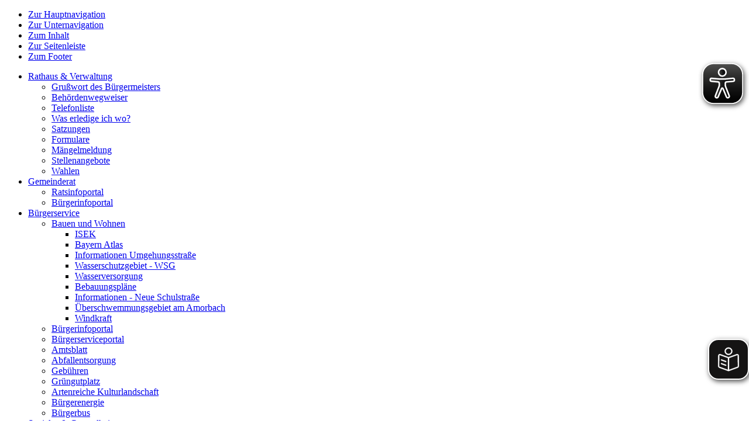

--- FILE ---
content_type: text/html; charset=utf-8
request_url: https://www.moemlingen.de/rathaus-verwaltung/behoerdenwegweiser/?Claudia-Olt&view=pers&eid=3221d971-0b06-489e-8e71-efff0dc042a1
body_size: 10191
content:






<!doctype html>
<html lang="de">
<head>
    <meta charset="utf-8">
    <meta name="viewport" content="width=device-width, initial-scale=1.0" />
    <meta name="msapplication-config" content="/images/moemlingen/browserconfig.xml" />
    <meta http-equiv="X-UA-Compatible" content="IE=11; IE=10; IE=9; IE=8; IE=7; IE=EDGE" />
    <meta name="twitter:card" content="summary" />
    <link rel="shortcut icon" href="/images/moemlingen/favicon.ico" />
    <link rel="apple-touch-icon" href="/images/moemlingen/apple-touch-icon.png">
    <link rel="manifest" href="/images/moemlingen/manifest.json" />

        <meta name="description" content="" />
        <meta name="keywords" content="" />
        <meta name="robots" content="index, follow" />
    <title>Beh&#246;rdenwegweiser | Gemeinde M&#246;mlingen - Olt, Claudia</title>

    <script type="text/javascript">var googleapikey = 'AIzaSyAyN-2fR5deNn-nPHyeX2CdXWZp-XjBI_I';</script>
    <script src="/scripts/jquery.min.js" type="text/javascript"></script>

    <link href="/DependencyHandler.axd?s=L2Nzcy9rb21ibjUvbW9lbWxpbmdlbi5jc3M7L2Nzcy9sZFBhY2thZ2VzL0xkTGVnYWxzQ29va2llU2VsZWN0aW9uLmNzczsvY3NzL2xkUGFja2FnZXMvbGVnYWxzY29va2llaGlud2Vpcy5jc3M7L2Nzcy9rb21ibjUvY3VzdG9tLmNzczs&amp;t=Css&amp;cdv=341830896" type="text/css" rel="stylesheet"/>
    

</head>
<body id="top" class="standard i i2 nms">
    <div class="outer">
        <article id="skiplinks">
            <ul>
                <li id="sl-wrap-hauptnavigation">
                    <a href="#sl-hauptnavigation">Zur Hauptnavigation</a>
                </li>
                <li id="sl-wrap-unternavigation">
                    <a href="#sl-unternavigation">Zur Unternavigation</a>
                </li>
                <li id="sl-wrap-inhalt">
                    <a href="#sl-inhalt">Zum Inhalt</a>
                </li>
                <li id="sl-wrap-seitenleiste">
                    <a href="#sl-seitenleiste">Zur Seitenleiste</a>
                </li>
                <li id="sl-wrap-footer">
                    <a href="#sl-footer">Zum Footer</a>
                </li>
            </ul>
        </article>

        <div class="wrapper">
            <header>
                <ul class="meta">

                </ul>
                <a name="sl-hauptnavigation"></a>
                


<nav class="navMenu" id="topMenu">
        <ul class="menu js l1">
            <li class="menuItem i i2 active">
                <a href="/rathaus-verwaltung/" class="menuLink"  >
Rathaus &amp; Verwaltung                </a>
    <ul class="menuSub l2">
            <li class="menuItem ">
                <a href="/rathaus-verwaltung/grusswort-des-buergermeisters/" class="menuLink"  >
Gru&#223;wort des B&#252;rgermeisters                </a>
            </li>
            <li class="menuItem  active selected">
                <a href="/rathaus-verwaltung/behoerdenwegweiser/" class="menuLink"  >
Beh&#246;rdenwegweiser                </a>
            </li>
            <li class="menuItem ">
                <a href="/rathaus-verwaltung/telefonliste/" class="menuLink"  >
Telefonliste                </a>
            </li>
            <li class="menuItem ">
                <a href="/rathaus-verwaltung/was-erledige-ich-wo/" class="menuLink"  >
Was erledige ich wo?                </a>
            </li>
            <li class="menuItem ">
                <a href="/rathaus-verwaltung/satzungen/" class="menuLink"  >
Satzungen                </a>
            </li>
            <li class="menuItem ">
                <a href="/rathaus-verwaltung/formulare/" class="menuLink"  >
Formulare                </a>
            </li>
            <li class="menuItem ">
                <a href="/rathaus-verwaltung/maengelmeldung/" class="menuLink"  >
M&#228;ngelmeldung                </a>
            </li>
            <li class="menuItem ">
                <a href="/rathaus-verwaltung/stellenangebote/" class="menuLink"  >
Stellenangebote                </a>
            </li>
            <li class="menuItem ">
                <a href="/rathaus-verwaltung/wahlen/" class="menuLink"  >
Wahlen                </a>
            </li>
    </ul>
            </li>
            <li class="menuItem i i3">
                <a href="/gemeinderat/" class="menuLink"  >
Gemeinderat                </a>
    <ul class="menuSub l2">
            <li class="menuItem ">
                <a href="/gemeinderat/ratsinfoportal/" class="menuLink" target="_blank" >
Ratsinfoportal                </a>
            </li>
            <li class="menuItem ">
                <a href="/gemeinderat/buergerinfoportal/" class="menuLink" target="_blank" >
B&#252;rgerinfoportal                </a>
            </li>
    </ul>
            </li>
            <li class="menuItem i i4">
                <a href="/buergerservice/" class="menuLink"  >
B&#252;rgerservice                </a>
    <ul class="menuSub l2">
            <li class="menuItem ">
                <a href="/buergerservice/bauen-und-wohnen/" class="menuLink"  >
Bauen und Wohnen                </a>
    <ul class="menuSub l3">
            <li class="menuItem ">
                <a href="/buergerservice/bauen-und-wohnen/isek/" class="menuLink"  >
ISEK                </a>
            </li>
            <li class="menuItem ">
                <a href="/buergerservice/bauen-und-wohnen/bayern-atlas/" class="menuLink" target="_blank" >
Bayern Atlas                </a>
            </li>
            <li class="menuItem ">
                <a href="/buergerservice/bauen-und-wohnen/informationen-umgehungsstrasse/" class="menuLink"  >
Informationen Umgehungsstra&#223;e                </a>
            </li>
            <li class="menuItem ">
                <a href="/buergerservice/bauen-und-wohnen/wasserschutzgebiet-wsg/" class="menuLink"  >
Wasserschutzgebiet - WSG                </a>
            </li>
            <li class="menuItem ">
                <a href="/buergerservice/bauen-und-wohnen/wasserversorgung/" class="menuLink"  >
Wasserversorgung                </a>
            </li>
            <li class="menuItem ">
                <a href="/buergerservice/bauen-und-wohnen/bebauungsplaene/" class="menuLink"  >
Bebauungspl&#228;ne                </a>
            </li>
            <li class="menuItem ">
                <a href="/buergerservice/bauen-und-wohnen/informationen-neue-schulstrasse/" class="menuLink"  >
Informationen - Neue Schulstra&#223;e                </a>
            </li>
            <li class="menuItem ">
                <a href="/buergerservice/bauen-und-wohnen/ueberschwemmungsgebiet-am-amorbach/" class="menuLink"  >
&#220;berschwemmungsgebiet am Amorbach                </a>
            </li>
            <li class="menuItem ">
                <a href="/buergerservice/bauen-und-wohnen/windkraft/" class="menuLink"  >
Windkraft                </a>
            </li>
    </ul>
            </li>
            <li class="menuItem ">
                <a href="/buergerservice/buergerinfoportal/" class="menuLink" target="_blank" >
B&#252;rgerinfoportal                </a>
            </li>
            <li class="menuItem ">
                <a href="/buergerservice/buergerserviceportal/" class="menuLink" target="_blank" >
B&#252;rgerserviceportal                </a>
            </li>
            <li class="menuItem ">
                <a href="/buergerservice/amtsblatt/" class="menuLink"  >
Amtsblatt                </a>
            </li>
            <li class="menuItem ">
                <a href="/buergerservice/abfallentsorgung/" class="menuLink"  >
Abfallentsorgung                </a>
            </li>
            <li class="menuItem ">
                <a href="/buergerservice/gebuehren/" class="menuLink"  >
Geb&#252;hren                </a>
            </li>
            <li class="menuItem ">
                <a href="/buergerservice/gruengutplatz/" class="menuLink"  >
Gr&#252;ngutplatz                </a>
            </li>
            <li class="menuItem ">
                <a href="/buergerservice/artenreiche-kulturlandschaft/" class="menuLink"  >
Artenreiche Kulturlandschaft                </a>
            </li>
            <li class="menuItem ">
                <a href="/buergerservice/buergerenergie/" class="menuLink" target="_blank" >
B&#252;rgerenergie                </a>
            </li>
            <li class="menuItem ">
                <a href="/buergerservice/buergerbus/" class="menuLink"  >
B&#252;rgerbus                </a>
            </li>
    </ul>
            </li>
            <li class="menuItem i i5">
                <a href="/soziales-gesundheit/" class="menuLink"  >
Soziales &amp; Gesundheit                </a>
    <ul class="menuSub l2">
            <li class="menuItem ">
                <a href="/soziales-gesundheit/kinder-jugend/" class="menuLink"  >
Kinder &amp; Jugend                </a>
            </li>
            <li class="menuItem ">
                <a href="/soziales-gesundheit/senioren/" class="menuLink"  >
Senioren                </a>
            </li>
            <li class="menuItem ">
                <a href="/soziales-gesundheit/medizinische-notdienste/" class="menuLink"  >
Medizinische Notdienste                </a>
            </li>
            <li class="menuItem ">
                <a href="/soziales-gesundheit/gesundheitsregion/" class="menuLink" target="_blank" >
Gesundheitsregion                </a>
            </li>
    </ul>
            </li>
            <li class="menuItem i i6">
                <a href="/tourismus-freizeit/" class="menuLink"  >
Tourismus &amp; Freizeit                </a>
    <ul class="menuSub l2">
            <li class="menuItem ">
                <a href="/tourismus-freizeit/grusswort/" class="menuLink"  >
Gru&#223;wort                </a>
            </li>
            <li class="menuItem ">
                <a href="/tourismus-freizeit/unser-moemlingen/" class="menuLink"  >
Unser M&#246;mlingen                </a>
    <ul class="menuSub l3">
            <li class="menuItem ">
                <a href="/tourismus-freizeit/unser-moemlingen/geopark-pfad/" class="menuLink"  >
Geopark-Pfad                </a>
            </li>
            <li class="menuItem ">
                <a href="/tourismus-freizeit/unser-moemlingen/koenigswald-erlebnis/" class="menuLink"  >
K&#246;nigswald Erlebnis                </a>
            </li>
            <li class="menuItem ">
                <a href="/tourismus-freizeit/unser-moemlingen/sehenswertes/" class="menuLink"  >
Sehenswertes                </a>
            </li>
            <li class="menuItem ">
                <a href="/tourismus-freizeit/unser-moemlingen/vereine/" class="menuLink"  >
Vereine                </a>
            </li>
            <li class="menuItem ">
                <a href="/tourismus-freizeit/unser-moemlingen/ortsplanstrassenverzeichnis/" class="menuLink"  >
Ortsplan/Stra&#223;enverzeichnis                </a>
            </li>
            <li class="menuItem ">
                <a href="/tourismus-freizeit/unser-moemlingen/museum/" class="menuLink"  >
Museum                </a>
            </li>
            <li class="menuItem ">
                <a href="/tourismus-freizeit/unser-moemlingen/umweltpaedagogischen-station/" class="menuLink"  >
Umweltp&#228;dagogischen Station                </a>
            </li>
            <li class="menuItem ">
                <a href="/tourismus-freizeit/unser-moemlingen/radwegekonzept/" class="menuLink"  >
Radwegekonzept                </a>
            </li>
    </ul>
            </li>
            <li class="menuItem ">
                <a href="/tourismus-freizeit/gemeindliche-einrichtungen/" class="menuLink"  >
Gemeindliche Einrichtungen                </a>
    <ul class="menuSub l3">
            <li class="menuItem ">
                <a href="/tourismus-freizeit/gemeindliche-einrichtungen/ludwig-ritter-halle/" class="menuLink"  >
Ludwig-Ritter Halle                </a>
            </li>
            <li class="menuItem ">
                <a href="/tourismus-freizeit/gemeindliche-einrichtungen/buecherei-am-dorfplatz/" class="menuLink"  >
B&#252;cherei am Dorfplatz                </a>
            </li>
            <li class="menuItem ">
                <a href="/tourismus-freizeit/gemeindliche-einrichtungen/buergerhaus-alte-schule/" class="menuLink"  >
B&#252;rgerhaus &quot;Alte Schule&quot;                </a>
            </li>
            <li class="menuItem ">
                <a href="/tourismus-freizeit/gemeindliche-einrichtungen/aov/" class="menuLink"  >
AOV                </a>
            </li>
    </ul>
            </li>
            <li class="menuItem ">
                <a href="/tourismus-freizeit/gastgeber/" class="menuLink"  >
Gastgeber                </a>
    <ul class="menuSub l3">
            <li class="menuItem ">
                <a href="/tourismus-freizeit/gastgeber/gastronomie/" class="menuLink"  >
Gastronomie                </a>
            </li>
            <li class="menuItem ">
                <a href="/tourismus-freizeit/gastgeber/unterrkuenfte/" class="menuLink"  >
Unterrk&#252;nfte                </a>
            </li>
    </ul>
            </li>
            <li class="menuItem ">
                <a href="/tourismus-freizeit/aktivitaeten/" class="menuLink"  >
Aktivit&#228;ten                </a>
    <ul class="menuSub l3">
            <li class="menuItem ">
                <a href="/tourismus-freizeit/aktivitaeten/fuehrungsangebote/" class="menuLink"  >
F&#252;hrungsangebote                </a>
            </li>
            <li class="menuItem ">
                <a href="/tourismus-freizeit/aktivitaeten/mountainbikestrecke/" class="menuLink"  >
Mountainbikestrecke                </a>
            </li>
            <li class="menuItem ">
                <a href="/tourismus-freizeit/aktivitaeten/radtouren/" class="menuLink" target="_blank" >
Radtouren                </a>
            </li>
            <li class="menuItem ">
                <a href="/tourismus-freizeit/aktivitaeten/echt-lecker/" class="menuLink"  >
Echt Lecker                </a>
            </li>
            <li class="menuItem ">
                <a href="/tourismus-freizeit/aktivitaeten/check-it/" class="menuLink"  >
Check It!                </a>
            </li>
            <li class="menuItem ">
                <a href="/tourismus-freizeit/aktivitaeten/easy-rider/" class="menuLink"  >
Easy Rider                </a>
            </li>
            <li class="menuItem ">
                <a href="/tourismus-freizeit/aktivitaeten/spannung-pur/" class="menuLink"  >
Spannung pur!                </a>
            </li>
    </ul>
            </li>
            <li class="menuItem ">
                <a href="/tourismus-freizeit/maerkte/" class="menuLink"  >
M&#228;rkte                </a>
    <ul class="menuSub l3">
            <li class="menuItem ">
                <a href="/tourismus-freizeit/maerkte/grusswort-marktmeister/" class="menuLink"  >
Gru&#223;wort Marktmeister                </a>
            </li>
            <li class="menuItem ">
                <a href="/tourismus-freizeit/maerkte/bewerbungsformulare/" class="menuLink"  >
Bewerbungsformulare                </a>
            </li>
            <li class="menuItem ">
                <a href="/tourismus-freizeit/maerkte/satzungen/" class="menuLink"  >
Satzungen                </a>
            </li>
    </ul>
            </li>
    </ul>
            </li>
            <li class="menuItem i i7">
                <a href="/moemlinger-marktplatz/" class="menuLink"  >
M&#246;mlinger Marktplatz                </a>
            </li>
    </ul>

</nav>

            
				<aside aria-label="Übersetzung in leichte Sprache starten">
					<easy-speech id="easy-speech-mil" position="fixed" right="0px" width="70px" border-radius="25%" widthm="50px" height="70px" heightm="50px" white-list="main"></easy-speech>
				</aside>
				
			</header>
            <div class="headImage">
                






    <div class="cover slides" aria-hidden="true">
            <div>
                

<picture data-alt="panorama_ortskern_rathaus.jpeg" data-default-src="/media/32862/panorama_ortskern_rathaus.jpeg?center=0.640625%2C0.485436893203884&amp;mode=crop&amp;width=1024&amp;height=256">
        <source srcset="https://www.moemlingen.de/media/32862/panorama_ortskern_rathaus.jpeg?center=0.640625%2C0.485436893203884&amp;mode=crop&amp;width=1200&amp;height=300" media="(min-width: 1025px)" />
        <source srcset="https://www.moemlingen.de/media/32862/panorama_ortskern_rathaus.jpeg?center=0.640625%2C0.485436893203884&amp;mode=crop&amp;width=1024&amp;height=256" media="(min-width: 769px)" />
        <source srcset="https://www.moemlingen.de/media/32862/panorama_ortskern_rathaus.jpeg?center=0.640625%2C0.485436893203884&amp;mode=crop&amp;width=768&amp;height=192, https://www.moemlingen.de/media/32862/panorama_ortskern_rathaus.jpeg?center=0.640625%2C0.485436893203884&amp;mode=crop&amp;width=1536&amp;height=384 2x" media="(min-width: 631px)" />
        <source srcset="https://www.moemlingen.de/media/32862/panorama_ortskern_rathaus.jpeg?center=0.640625%2C0.485436893203884&amp;mode=crop&amp;width=630&amp;height=420, https://www.moemlingen.de/media/32862/panorama_ortskern_rathaus.jpeg?center=0.640625%2C0.485436893203884&amp;mode=crop&amp;width=1260&amp;height=840 2x" media="(min-width: 481px)" />
        <source srcset="https://www.moemlingen.de/media/32862/panorama_ortskern_rathaus.jpeg?center=0.640625%2C0.485436893203884&amp;mode=crop&amp;width=480&amp;height=320, https://www.moemlingen.de/media/32862/panorama_ortskern_rathaus.jpeg?center=0.640625%2C0.485436893203884&amp;mode=crop&amp;width=960&amp;height=640 2x" media="" />
    <img src="" alt="panorama_ortskern_rathaus.jpeg" title="panorama_ortskern_rathaus.jpeg"/>
</picture>


                
            </div>
            <div>
                

<picture data-alt="M&#246;mlingen im Fr&#252;hling" data-default-src="/media/17178/moemlingen_p1030552.jpg?center=0.48943661971831%2C0.767810026385224&amp;mode=crop&amp;width=1024&amp;height=256">
        <source srcset="https://www.moemlingen.de/media/17178/moemlingen_p1030552.jpg?center=0.48943661971831%2C0.767810026385224&amp;mode=crop&amp;width=1200&amp;height=300, https://www.moemlingen.de/media/17178/moemlingen_p1030552.jpg?center=0.48943661971831%2C0.767810026385224&amp;mode=crop&amp;width=2400&amp;height=600 2x" media="(min-width: 1025px)" />
        <source srcset="https://www.moemlingen.de/media/17178/moemlingen_p1030552.jpg?center=0.48943661971831%2C0.767810026385224&amp;mode=crop&amp;width=1024&amp;height=256, https://www.moemlingen.de/media/17178/moemlingen_p1030552.jpg?center=0.48943661971831%2C0.767810026385224&amp;mode=crop&amp;width=2048&amp;height=512 2x" media="(min-width: 769px)" />
        <source srcset="https://www.moemlingen.de/media/17178/moemlingen_p1030552.jpg?center=0.48943661971831%2C0.767810026385224&amp;mode=crop&amp;width=768&amp;height=192, https://www.moemlingen.de/media/17178/moemlingen_p1030552.jpg?center=0.48943661971831%2C0.767810026385224&amp;mode=crop&amp;width=1536&amp;height=384 2x" media="(min-width: 631px)" />
        <source srcset="https://www.moemlingen.de/media/17178/moemlingen_p1030552.jpg?center=0.48943661971831%2C0.767810026385224&amp;mode=crop&amp;width=630&amp;height=420, https://www.moemlingen.de/media/17178/moemlingen_p1030552.jpg?center=0.48943661971831%2C0.767810026385224&amp;mode=crop&amp;width=1260&amp;height=840 2x" media="(min-width: 481px)" />
        <source srcset="https://www.moemlingen.de/media/17178/moemlingen_p1030552.jpg?center=0.48943661971831%2C0.767810026385224&amp;mode=crop&amp;width=480&amp;height=320, https://www.moemlingen.de/media/17178/moemlingen_p1030552.jpg?center=0.48943661971831%2C0.767810026385224&amp;mode=crop&amp;width=960&amp;height=640 2x" media="" />
    <img src="" alt="M&#246;mlingen im Fr&#252;hling" title="M&#246;mlingen im Fr&#252;hling"/>
</picture>


                
            </div>
            <div>
                

<picture data-alt="DJI_0003.JPG" data-default-src="/media/32845/dji_0003.jpg?center=0.61344537815126%2C0.533018867924528&amp;mode=crop&amp;width=1024&amp;height=256">
        <source srcset="https://www.moemlingen.de/media/32845/dji_0003.jpg?center=0.61344537815126%2C0.533018867924528&amp;mode=crop&amp;width=1200&amp;height=300, https://www.moemlingen.de/media/32845/dji_0003.jpg?center=0.61344537815126%2C0.533018867924528&amp;mode=crop&amp;width=2400&amp;height=600 2x" media="(min-width: 1025px)" />
        <source srcset="https://www.moemlingen.de/media/32845/dji_0003.jpg?center=0.61344537815126%2C0.533018867924528&amp;mode=crop&amp;width=1024&amp;height=256, https://www.moemlingen.de/media/32845/dji_0003.jpg?center=0.61344537815126%2C0.533018867924528&amp;mode=crop&amp;width=2048&amp;height=512 2x" media="(min-width: 769px)" />
        <source srcset="https://www.moemlingen.de/media/32845/dji_0003.jpg?center=0.61344537815126%2C0.533018867924528&amp;mode=crop&amp;width=768&amp;height=192, https://www.moemlingen.de/media/32845/dji_0003.jpg?center=0.61344537815126%2C0.533018867924528&amp;mode=crop&amp;width=1536&amp;height=384 2x" media="(min-width: 631px)" />
        <source srcset="https://www.moemlingen.de/media/32845/dji_0003.jpg?center=0.61344537815126%2C0.533018867924528&amp;mode=crop&amp;width=630&amp;height=420, https://www.moemlingen.de/media/32845/dji_0003.jpg?center=0.61344537815126%2C0.533018867924528&amp;mode=crop&amp;width=1260&amp;height=840 2x" media="(min-width: 481px)" />
        <source srcset="https://www.moemlingen.de/media/32845/dji_0003.jpg?center=0.61344537815126%2C0.533018867924528&amp;mode=crop&amp;width=480&amp;height=320, https://www.moemlingen.de/media/32845/dji_0003.jpg?center=0.61344537815126%2C0.533018867924528&amp;mode=crop&amp;width=960&amp;height=640 2x" media="" />
    <img src="" alt="DJI_0003.JPG" title="DJI_0003.JPG"/>
</picture>


                
            </div>
            <div>
                

<picture data-alt="P1030551.JPG" data-default-src="/media/26807/p1030551.jpg?center=0.582781456953642%2C0.528535980148883&amp;mode=crop&amp;width=1024&amp;height=256">
        <source srcset="https://www.moemlingen.de/media/26807/p1030551.jpg?center=0.582781456953642%2C0.528535980148883&amp;mode=crop&amp;width=1200&amp;height=300, https://www.moemlingen.de/media/26807/p1030551.jpg?center=0.582781456953642%2C0.528535980148883&amp;mode=crop&amp;width=2400&amp;height=600 2x" media="(min-width: 1025px)" />
        <source srcset="https://www.moemlingen.de/media/26807/p1030551.jpg?center=0.582781456953642%2C0.528535980148883&amp;mode=crop&amp;width=1024&amp;height=256, https://www.moemlingen.de/media/26807/p1030551.jpg?center=0.582781456953642%2C0.528535980148883&amp;mode=crop&amp;width=2048&amp;height=512 2x" media="(min-width: 769px)" />
        <source srcset="https://www.moemlingen.de/media/26807/p1030551.jpg?center=0.582781456953642%2C0.528535980148883&amp;mode=crop&amp;width=768&amp;height=192, https://www.moemlingen.de/media/26807/p1030551.jpg?center=0.582781456953642%2C0.528535980148883&amp;mode=crop&amp;width=1536&amp;height=384 2x" media="(min-width: 631px)" />
        <source srcset="https://www.moemlingen.de/media/26807/p1030551.jpg?center=0.582781456953642%2C0.528535980148883&amp;mode=crop&amp;width=630&amp;height=420, https://www.moemlingen.de/media/26807/p1030551.jpg?center=0.582781456953642%2C0.528535980148883&amp;mode=crop&amp;width=1260&amp;height=840 2x" media="(min-width: 481px)" />
        <source srcset="https://www.moemlingen.de/media/26807/p1030551.jpg?center=0.582781456953642%2C0.528535980148883&amp;mode=crop&amp;width=480&amp;height=320, https://www.moemlingen.de/media/26807/p1030551.jpg?center=0.582781456953642%2C0.528535980148883&amp;mode=crop&amp;width=960&amp;height=640 2x" media="" />
    <img src="" alt="P1030551.JPG" title="P1030551.JPG"/>
</picture>


                
            </div>
    </div>

                

                <a href="/" class="home" title="Startseite Gemeinde Mömlingen">
                    <img src="/images/moemlingen/Logo.png" alt="Gemeinde Mömlingen" />
                    <strong class="alt">Gemeinde Mömlingen</strong>
                </a>
            </div>
            <div class="wrap_main">
                <!--Donut#[base64]#-->

<nav class="breadcrumb">
    <!-- start noindex -->
    <strong class="alt">Sie befinden sich hier:</strong>
    <ol>
        <li itemscope itemtype="http://data-vocabulary.org/Breadcrumb">
            <a itemprop="url" href="/"><span itemprop="title">Start</span></a>
        </li>
            <li itemscope itemtype="http://data-vocabulary.org/Breadcrumb">
                <a itemprop="url" href="/rathaus-verwaltung/"><span itemprop="title">Rathaus &amp; Verwaltung</span></a>
            </li>
            <li itemscope itemtype="http://data-vocabulary.org/Breadcrumb">
                <a itemprop="url" href="/rathaus-verwaltung/behoerdenwegweiser/"><span itemprop="title">Beh&#246;rdenwegweiser</span></a>
            </li>
    </ol>
    <!-- end noindex -->
</nav><!--EndDonut-->
                    <a name="sl-unternavigation"></a>
                    <div class="sidenav" id="sn"></div>

                <div class="sidebar sidebar-search">
                    





<form action="/meta/suche/" method="GET" class="suche webseite">
    <input type="text" name="q" placeholder="Suchen" />
    <button type="submit" class="icon search"><span class="alt">Suchen</span></button>
</form>

                </div>

                <div class="clear clearSidebarSearch"></div>

                <main content="true">
                    <a name="sl-inhalt"></a>
                    
        <h1>Beh&#246;rdenwegweiser</h1>
<article typeof="s:person" class="person"><h1 property="s:name"><span property="s:givenName">Claudia</span> <span property="s:familyName">Olt</span></h1><div class="tel"><span class="alt">Telefon: </span><span class="has icon tel" property="s:telephone">06022 6856-19</span></div><div class="has icon fax"><span class="alt">Fax: </span><span property="s:faxNumber">06022 6856-36</span></div><div class="mail"><span class="alt">E-Mail: </span><a title="Nachricht schreiben" class="has icon mail" href="mailto:claudia.olt@moemlingen.de"><span property="s:email">claudia.olt@moemlingen.de</span></a></div><div class="has icon room"><span>Zimmer: </span><span>OG 1.02</span></div><section class="funktionen"><h2>Funktionen</h2><ul rel="s:worksFor" class="itemlist"><li rel="s:department" type="s:organization" class="orgDL"><a class="has icon" href="https://www.moemlingen.de/rathaus-verwaltung/behoerdenwegweiser/?Amtsblattnachrichten- und -anzeigenannahme&amp;view=org&amp;orgid={0634D7DE-19D1-4125-A642-906A900395C3}"><strong property="s:jobTitle">Sachbearbeiterin </strong><small class="organisation"><span property="s:name">Amtsblattnachrichten- und -anzeigenannahme</span></small></a></li><li rel="s:department" type="s:organization" class="orgDL"><a class="has icon" href="https://www.moemlingen.de/rathaus-verwaltung/behoerdenwegweiser/?Berücksichtigung/Streichung von Jubiläen im Amtsblatt&amp;view=org&amp;orgid={33F95EE6-F747-473C-8C7B-6F48A819634C}"><strong property="s:jobTitle">Sachbearbeiterin </strong><small class="organisation"><span property="s:name">Berücksichtigung/Streichung von Jubiläen im Amtsblatt</span></small></a></li><li rel="s:department" type="s:organization" class="orgDL"><a class="has icon" href="https://www.moemlingen.de/rathaus-verwaltung/behoerdenwegweiser/?Grillplatzreservierungen&amp;view=org&amp;orgid={4E8FBFED-928C-4249-8F61-A4866570375E}"><strong property="s:jobTitle">Sachbearbeiterin </strong><small class="organisation"><span property="s:name">Grillplatzreservierungen</span></small></a></li><li rel="s:department" type="s:organization" class="orgGMD"><a class="has icon" href="https://www.moemlingen.de/rathaus-verwaltung/behoerdenwegweiser/?Mömlingen&amp;view=org&amp;orgid={BDC5E694-6465-456D-BFA4-93E18F6DF031}"><strong property="s:jobTitle">Sekretärin des Bürgermeisters </strong><small class="organisation"><span property="s:name">Mömlingen</span><span class="adresse" rel="s:workLocation" type="s:ContactPoint">, <span property="s:streetAddress">Hauptstraße 70</span>, <span property="s:postalCode">63853</span> <span property="s:addressLocality">Mömlingen</span></span></small></a></li><li rel="s:department" type="s:organization" class="orgDL"><a class="has icon" href="https://www.moemlingen.de/rathaus-verwaltung/behoerdenwegweiser/?Bürgermeisterangelegenheiten&amp;view=org&amp;orgid={0AF349F3-6CB4-4BB2-B70E-C372F6083ECD}"><strong property="s:jobTitle">Sekretärin des Bürgermeisters </strong><small class="organisation"><span property="s:name">Bürgermeisterangelegenheiten</span></small></a></li><li rel="s:department" type="s:organization" class="orgDL"><a class="has icon" href="https://www.moemlingen.de/rathaus-verwaltung/behoerdenwegweiser/?Umfragen&amp;view=org&amp;orgid={18120099-FDE8-4941-89CD-D00833B15591}"><strong property="s:jobTitle">Sekretärin des Bürgermeisters </strong><small class="organisation"><span property="s:name">Umfragen</span></small></a></li><li rel="s:department" type="s:organization" class="orgDL"><a class="has icon" href="https://www.moemlingen.de/rathaus-verwaltung/behoerdenwegweiser/?Ehrungen und Jubiläen&amp;view=org&amp;orgid={D142C5CD-695E-4692-884F-83BD965F6451}"><strong property="s:jobTitle">Sekretärin des Bürgermeisters </strong><small class="organisation"><span property="s:name">Ehrungen und Jubiläen</span></small></a></li><li rel="s:department" type="s:organization" class="orgDL"><a class="has icon" href="https://www.moemlingen.de/rathaus-verwaltung/behoerdenwegweiser/?Presse- und Öffentlichkeitsarbeit&amp;view=org&amp;orgid={C2D36931-85BC-4134-BB41-7FE2E804DA3D}"><strong property="s:jobTitle">Sekretärin des Bürgermeisters </strong><small class="organisation"><span property="s:name">Presse- und Öffentlichkeitsarbeit</span></small></a></li><li rel="s:department" type="s:organization" class="orgDL"><a class="has icon" href="https://www.moemlingen.de/rathaus-verwaltung/behoerdenwegweiser/?Sitzungsvorbereitung&amp;view=org&amp;orgid={9D52DFDF-72E2-41DF-952B-F7568F3AEF28}"><strong property="s:jobTitle">Sekretärin des Bürgermeisters </strong><small class="organisation"><span property="s:name">Sitzungsvorbereitung</span></small></a></li><li rel="s:department" type="s:organization" class="orgDL"><a class="has icon" href="https://www.moemlingen.de/rathaus-verwaltung/behoerdenwegweiser/?Vorbereitung von Bürgerversammlungen&amp;view=org&amp;orgid={BCAC02B0-D77F-4CAC-8416-E673693D35C8}"><strong property="s:jobTitle">Sekretärin des Bürgermeisters </strong><small class="organisation"><span property="s:name">Vorbereitung von Bürgerversammlungen</span></small></a></li><li rel="s:department" type="s:organization" class="orgDL"><a class="has icon" href="https://www.moemlingen.de/rathaus-verwaltung/behoerdenwegweiser/?Vorbereitung von Empfängen (Neujahrsempfang etc.)&amp;view=org&amp;orgid={311126AC-8021-4D00-9595-B6B4B37A9F3D}"><strong property="s:jobTitle">Sekretärin des Bürgermeisters </strong><small class="organisation"><span property="s:name">Vorbereitung von Empfängen (Neujahrsempfang etc.)</span></small></a></li></ul></section>
</article>


                    <div></div>
                    




                </main>
                    <div class="sidebar">
                        <a name="sl-seitenleiste"></a>
                        

        <!--Donut#[base64]#--><section class="text">
            <h2>Organisation</h2>
<p><a href="/media/94453/organigramm-2025-01-01.pdf" title="Organigramm 2025 01 01.pdf (1)" target="_blank" data-udi="umb://media/e17c41125dba408c8db7494039c6b064" rel="noopener noreferrer"><img alt="" src="/media/92642/organigramm-2024-04-01.jpg?width=211&amp;height=158&amp;mode=max" data-udi="umb://media/54c482d9e4eb44f3ace2ea67b478e32c" style="width: 211px; height: 158px;" /></a></p>
<p><a href="/media/94428/geschaeftsverteilungsplan-stand-2025-01-01.pdf" title="Geschäftsverteilungsplan Stand 2025 01 01.pdf" data-udi="umb://media/dfcd1987af184c4cbb5eaae0ccfc15c3">Geschäftsverteilungsplan</a></p>
</section>

<section class="text">
            <a href="https://www.facebook.com/Gemeinde-M%C3%B6mlingen-378930752472990/" target="_blank" class="icona">
                <h2>Facebook</h2>
                <p>Sie finden uns auch auf </p>
<p><img alt="" src="/media/19056/facebook.png?width=48px&amp;height=48px" style="width: 48px; height: 48px; display: block; margin-left: auto; margin-right: auto;"></p>
            </a>

</section>

<section class="text">
            <h2>Anschrift</h2>
<p><strong>Gemeinde Mömlingen</strong><br /> Hauptstraße 70<br /> 63853 Mömlingen<br /> Telefon: 06022/6856-0<br /> Telefax: 06022/6856-36<br /> E-Mail: <a href="mailto:poststelle@moemlingen.de">poststelle@moemlingen.de</a></p>
</section>

<section class="text">
            <h2>Bankverbindung</h2>
<p><strong>Frankfurter Volksbank Rhein-Main eG</strong> <br />IBAN: DE62 5019 0000 0004 3103 73<br />BIC: FFVBDEFFXXX</p>
<p><strong>Sparkasse Aschaffenburg-Miltenberg</strong><br />IBAN: DE95795500000430150623<br />BIC: BYLADEM1ASA</p>
</section>

<!--EndDonut-->
    
                    </div>

            </div>

            



<footer>
    <a name="sl-footer"></a>
    <div class="clear">
        <div class="col">
                <h4>Kontakt</h4>
                <div itemscope itemtype="http://schema.org/ContactPoint">
                    <div class="address">

                        <div class="postal has icon home" itemscope itemtype="http://schema.org/PostalAddress">
                            <h6 itemprop="name">Gemeinde M&#246;mlingen</h6>
                            <div itemprop="streetAddress">Hauptstra&#223;e 70</div>
                            <div><span itemprop="postalCode">63853</span> <span itemprop="addressLocality">M&#246;mlingen</span></div>
                        </div>

                                    <a href="http://maps.google.de/?q=49.858469,9.084016&ll=49.858469,9.084016&z=7" title="Adresse in Google Maps anzeigen" target="_blank" class="map mapGM a icon link"><span class="alt">Adresse in Google Maps anzeigen</span></a>


                                <div class="tel has icon"><span class="alt">Telefon: </span><span itemprop="telephone">06022 6856-0</span></div>
                                                    <div><span class="alt">E-Mail: </span><a class="mail has icon" href="mailto:poststelle@moemlingen.de" title="Nachricht schreiben"><span itemprop="email">poststelle@moemlingen.de</span></a></div>
                    </div>
                </div>
        </div>
        <div class="col">
                <h4>Öffnungszeiten</h4>
<p>Montag - Donnerstag: 08:00 Uhr - 12:00 Uhr<br />Mittwoch zusätzlich: 14:00 Uhr - 18:00 Uhr<br />oder nach Terminvereinbarung</p>            </div>
                <div class="col">
                        <h4>Service</h4>
                        <ul>
                        <li><a href="/meta/seitenuebersicht/">Seiten&#252;bersicht</a></li>
                        <li><a href="/meta/impressum/">Impressum</a></li>
                        <li><a href="/meta/kontaktformular/">Kontaktformular</a></li>
                        <li><a href="/meta/datenschutzerklaerung/">Datenschutzerkl&#228;rung</a></li>

                        </ul>
                    
                </div>
            </div>
            

            </footer>

<div class="top">
    <div class="wrapper">
        <a href="/rathaus-verwaltung/behoerdenwegweiser/#top" class="icon a top"><span class="alt">Seitenanfang</span></a>
    </div>
</div>

        </div>
    </div>
    <script src="/DependencyHandler.axd?s=[base64]&amp;t=Javascript&amp;cdv=341830896" type="text/javascript"></script>
    

    
    


<!-- Matomo -->
<script>
  var _paq = window._paq = window._paq || [];
  /* tracker methods like "setCustomDimension" should be called before "trackPageView" */
  _paq.push(["disableCookies"]);
  _paq.push(['trackPageView']);
  _paq.push(['enableLinkTracking']);
  (function() {
    var u="https://statistik.landkreis-miltenberg.de/";
    _paq.push(['setTrackerUrl', u+'matomo.php']);
    _paq.push(['setSiteId', '31']);
    var d=document, g=d.createElement('script'), s=d.getElementsByTagName('script')[0]; g.async=true; g.src=u+'matomo.js'; s.parentNode.insertBefore(g,s);
  })();
</script>
<noscript><p><img referrerpolicy="no-referrer-when-downgrade" src="https://statistik.landkreis-miltenberg.de/matomo.php?idsite=31&amp;rec=1" style="border:0;" alt="" /></p></noscript>
<!-- End Matomo Code -->

<script async src="/eye-able/configs/www.moemlingen.de.js"></script>
<script async src="/eye-able/public/js/eyeAble.js"></script>

<script async src="https://translate-cdn.eye-able.com/eye-able-translate.js"></script>

    
    


    <div class="mfp-overlay mfp-hide" id="cookieselection-overlay">
        <div id="cookieselection-id" style="display: none;">30291--212210781</div>
        <div class="cookieselection-content">
            <h2>Cookie-Einstellungen</h2>
            <div class="cookieselection-messages">
                <div class="cookieselection-message-standard">
                    <p>
                            Wir verwenden Cookies, um Ihnen ein optimales Webseiten-Erlebnis zu bieten. Dazu zählen Cookies, die für den Betrieb der Seite und für die Steuerung unserer kommerziellen Unternehmensziele notwendig sind, sowie solche, die lediglich zu anonymen Statistikzwecken, für Komforteinstellungen oder zur Anzeige personalisierter Inhalte genutzt werden. Sie können selbst entscheiden, welche Kategorien Sie zulassen möchten. Bitte beachten Sie, dass auf Basis Ihrer Einstellungen womöglich nicht mehr alle Funktionalitäten der Seite zur Verfügung stehen.

                        <br />
                        <a href="/meta/datenschutzerklaerung/" target="_blank">
                                → Weitere Informationen finden Sie in unserem Datenschutzhinweis.
                        </a>
                    </p>
                </div>
                <div class="cookieselection-message-personalization hide">
                    <p>
                            Diese Seite verwendet Personalisierungs-Cookies. Um diese Seite betreten zu können, müssen Sie die Checkbox bei "Personalisierung" aktivieren.
                    </p>
                </div>
            </div>

            <ul class="cookieselection-checkboxes">
                <li>
                    <input type="checkbox" id="cookieselection-checkbox-necessary" checked />
                    <label for="cookieselection-checkbox-necessary">Notwendig</label>
                </li>
                <li>
                    <input type="checkbox" id="cookieselection-checkbox-statistics" />
                    <label for="cookieselection-checkbox-statistics">Statistik</label>
                </li>
                <li>
                    <input type="checkbox" id="cookieselection-checkbox-comfort" />
                    <label for="cookieselection-checkbox-comfort">Komfort</label>
                </li>
                <li>
                    <input type="checkbox" id="cookieselection-checkbox-personalization" />
                    <label for="cookieselection-checkbox-personalization">Personalisierung</label>
                </li>
            </ul>
        </div>

        <div class="cookieselection-action">
            <div>

                <img class="logo" src="/images/moemlingen/logo.png" alt="Gemeinde Mömlingen" />
            </div>
            <form class="form" id="cookieselect-form">
                <button class="cookieselection-confirm-selection btn-primary">Auswahl bestätigen</button>
                <button class="cookieselection-confirm-all btn-primary">Alle auswählen</button>
            </form>
        </div>
    </div>

</body>
</html>



--- FILE ---
content_type: application/javascript
request_url: https://www.moemlingen.de/eye-able/configs/www.moemlingen.de.js
body_size: 171
content:
var eyeAble_pluginConfig = {"blacklistFontsize":"#topMenu > ul > li > a,.sidebar:not(.sidebar-search)","forceContrastBackground":".newsItem > *, section > a, .contentBlocks > .block > a, article > a, #scrollInfinite > li > a, .dokumente > .itemlist > li > a, .aufgaben > li > a","mainIconAlt":2,"license":{"www.moemlingen.de":"9ebcf30ab4fffbaceqhqoeao7"}}